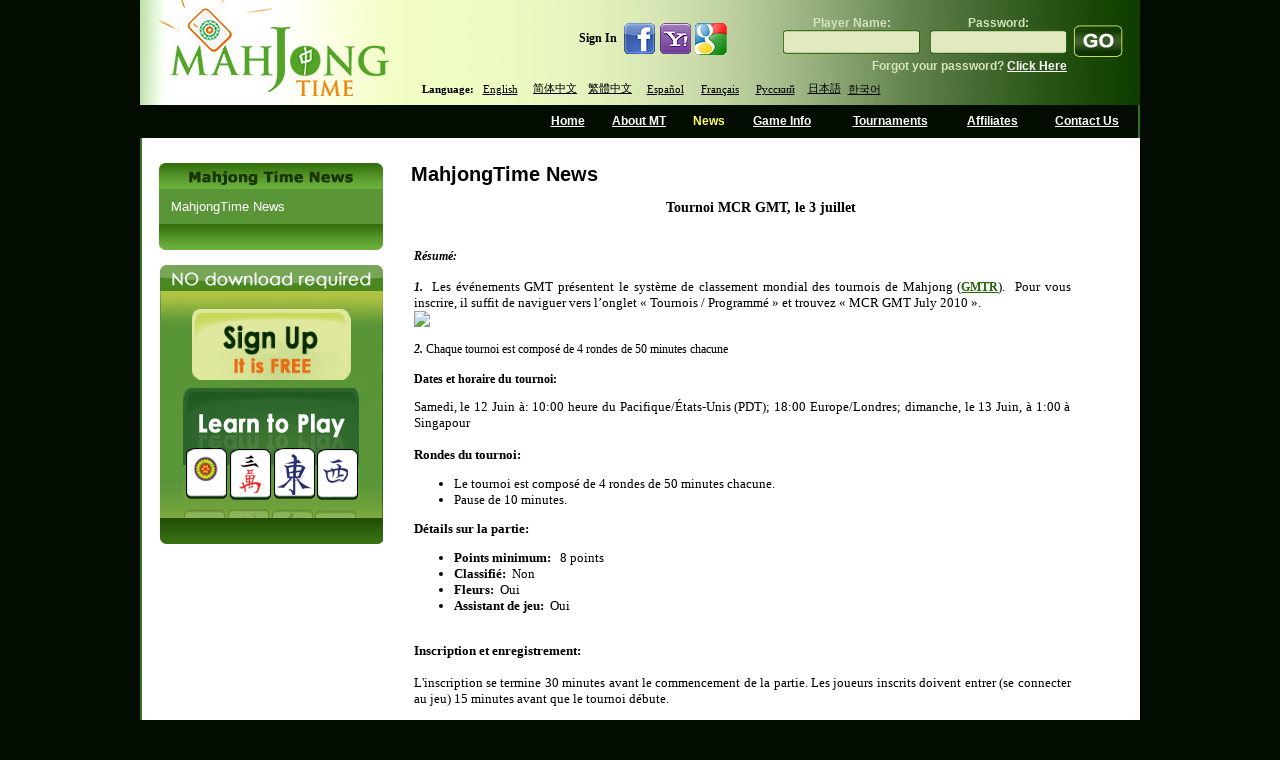

--- FILE ---
content_type: text/html; charset=utf-8
request_url: https://mahjongtime.com/mahjong-news.aspx?newsId=729&PageNr=74&catId=1
body_size: 82727
content:

<!DOCTYPE html PUBLIC "-//W3C//DTD XHTML 1.0 Transitional//EN" "http://www.w3.org/TR/xhtml1/DTD/xhtml1-transitional.dtd">
<html xmlns="http://www.w3.org/1999/xhtml">

 <script type="text/javascript">
      if (top != self)
      {
       // Get HttpContext out of iFrame
       top.location.href = location.href;
      }
 </script>

<head id="Head1"><meta http-equiv="Content-Type" content="text/html; charset=utf-8" />
<script type="text/javascript" src="https://ajax.googleapis.com/ajax/libs/jquery/1.4/jquery.min.js"></script>
<link rel="icon" type="image/x-icon" href="http://mahjongtime.com/images/favicon.ico" /><link rel="shortcut icon" type="image/x-icon" href="http://mahjongtime.com/images/favicon.ico" /><link rel="shortcut icon" href="http://mahjongtime.com/images/favicon.ico" /><meta http-equiv="Content-Language" content="en" />
<meta name="Keywords" content="Mahjong game News, Winners News, Contest Announced, mahjong game news, mahjong news, mahjong scoring news, mahjong scoring game, scoring mahjong games news, play mahjong games, Chinese mahjong game news, Chinese official game news, Hong Kong Mahjong news, Chinese Mahjong Official game news, Riichi Competition game news, American Mahjong game news, Mahjong online news, online shanghai game news, mahjongtime.com" />
<meta name="Description" content="Mahjongtime News provides the mahjong game results during the tournament, mahjong  game result page by players, mahjong game results, mahjong news, mahjongtime.com" />
<title>Mahjong Time - News</title>
<script type="text/javascript" src="/script/mahjong.main.js"></script><script type="text/javascript" src="/script/deprecated.javascript.js"></script><script type="text/javascript" src="/script/swfobject.js"></script><link href="App_Themes/Default/Accordion.css" type="text/css" rel="stylesheet" /><link href="App_Themes/Default/Styles.css" type="text/css" rel="stylesheet" /><link href="App_Themes/Default/Wait.css" type="text/css" rel="stylesheet" /><title>
	Tournoi MCR GMT, le 3 juillet
</title></head>
<body>
<table width="1000" border="0" align="center" cellpadding="0" cellspacing="0">
  <tr>
    <td ><table width="100%" border="0" cellpadding="0" cellspacing="0" background="./images/line_1.gif" style="background-position:right top; background-repeat:repeat-y">
      <tr>
        <td valign="top"><table width="100%" border="0" cellpadding="0" cellspacing="0" background="./images/Header.jpg" style="background-repeat:no-repeat; background-position:center;">
        
          <tr>
            <td height="105" rowspan="2" valign="top">
            <table width="100" border="0" cellpadding="0" cellspacing="0">
                <tr>
                  <td align="left" valign="top"><a href="index.aspx" title="Mahjong Time"><img src="./images/Logo.jpg" alt="Mahjong Time" width="262" height="105" title="Mahjong Time" /></a></td>
                </tr>
            </table></td>
            <td width="738" valign="middle">
            <table width="738" cellpadding="0" cellspacing="0" border="0" height="100">
                <tr><td align="right" width="338">
                <table cellpadding="0" cellspacing="0" border="0">
              <tr>
                        <td class="home_text"><b>Sign In</b>&nbsp;&nbsp;</td>
                        <td><a href="#" onclick="return fbAuth();" target="_blank"><img src="images/icon_facebook.jpg" border="0" /></a></td>
                        <td><a href="#" onclick="return yahAuth();" target="_blank"><img src="images/icon_yahoo.jpg" border="0" /></a></td>
                        <td><a href="#" onclick="return gogAuth();" target="_blank"><img src="images/icon_google.jpg" border="0" /></a></td>
                    </tr>
                </table>
                </td>
                <td width="400" align="right" style="padding-right: 15px">
                <table align="right" cellpadding="0" cellspacing="0"><tbody>
                <tr><td>
                

                    <form id="ToSignIn" method="post" action='https://mahjongtime.com/mahjong-signin.aspx' style="margin:0 auto;" >  
                    <table border="0" align="right" cellpadding="0" cellspacing="0">
                      <tr>
                        <td valign="top">
                        <table width="100%" border="0" cellspacing="0" cellpadding="0" title="Sign In" class="top_login">
                            <tr>
                              <td height="25" class="sign_in_text" align="center" valign="bottom">Player Name:</td>
                              <td width="10"></td>
                              <td class="sign_in_text" align="center" valign="bottom">Password:</td>
                            </tr>
                            <tr>
                              <td width="137" height="25" align="center" valign="middle" background="images/inputs.gif" style="background-repeat:no-repeat; background-position: center top; "><input type="text" name="SignInLogin" title="Player Name"  /></td>
                              <td height="24"></td>
                              <td width="137" align="center" valign="middle" background="images/inputs2.gif" style="background-position:center top; background-repeat:no-repeat"><input type="password" name="SignInPassword" title="Password" /></td>
                            </tr>
                        </table>
                        </td>
                        <td valign="top" width="5"></td>
                        <td height="54" valign="bottom"><input name="Submint2" type="image" class="go_button" src="images/go1.gif" alt="Sign In" border="0"  title="Sign In" /></td>
                      </tr>
                      <tr>
                        <td align="right" class="sign_in_text">Forgot your password? <a href="mahjong-forgot-password.aspx"  title="Click Here">Click Here </a></td>
                        <td class="sign_in_text">&nbsp;</td>
                        <td class="sign_in_text">&nbsp;</td>
                      </tr>
                    </table>
                    </form>
                </td></tr></tbody>
                </table>
                </td></tr>
          <tr>
                <td colspan="2" style="padding-left: 20px">
            <table border="0" align="left" cellpadding="0" cellspacing="0">
              <tr>
                        <td align="center" valign="middle" class="switch_lng">Language:</td>
            <td width="55" height="20" align="center" valign="middle" class="switch_lng"><a href="/mahjong-news.aspx?lang=eng&newsId=729&PageNr=74&catId=1" title="English">English</a>&nbsp; </td>
                <td width="55"  align="center" valign="middle" class="switch_lng "><a href="/mahjong-news.aspx?lang=chs&newsId=729&PageNr=74&catId=1" title="Chinese Simplified">简体中文</a>&nbsp; </td>
                <td width="55"  align="center" valign="middle" class="switch_lng "><a href="/mahjong-news.aspx?lang=cht&newsId=729&PageNr=74&catId=1" title="Chinese Traditional">繁體中文</a>&nbsp; </td>
                <td width="55"  align="center" valign="middle" class="switch_lng "><a href="/mahjong-news.aspx?lang=spn&newsId=729&PageNr=74&catId=1" title="Spanish">Español</a>&nbsp; </td>
                <td width="55"  align="center" valign="middle" class="switch_lng "><a href="/mahjong-news.aspx?lang=fr&newsId=729&PageNr=74&catId=1" title="French">Français</a>&nbsp; </td>
                <td width="55"  align="center" valign="middle" class="switch_lng "><a href="/mahjong-news.aspx?lang=ru&newsId=729&PageNr=74&catId=1" title="Russian">Русский</a>&nbsp; </td>
                <td width="40"  align="center" valign="middle" class="switch_lng "><a href="/mahjong-news.aspx?lang=jp&newsId=729&PageNr=74&catId=1" title="Japanese">日本語</a></td>
                <td width="40"  align="center" valign="middle" class="switch_lng "style="padding-top:1px;"><a href="/mahjong-news.aspx?lang=kr&newsId=729&PageNr=74&catId=1" title="Korean">한국어</a></td>
              </tr>
                    </table>
                </td></tr>
            </table>
            </td>
            </tr>
        </table></td>
      </tr>
      <tr>
        <td valign="top"><table width="100%" border="0" cellspacing="0" cellpadding="0" height="33px">
          <tr>
            <td width="400px"></td>
            <td align="center" valign="middle"  ><a href="index.aspx" title="Home" name="home" id="home">Home</a></td>
            <td align="center" valign="middle" ><a href="mahjong-about-mahjong-time.html" title="About MT" name="about" id="about">About MT</a></td>
            <td align="center" valign="middle" ><a href="mahjong-news.aspx?catId=1" title="News" name="news" id="news">News</a></td>
            <td align="center" valign="middle" ><a href="mahjong-game-info.html" title="Game Info" name="game" id="game">Game Info</a></td>
            <td align="center" valign="middle" ><a href="mahjong-official-tournaments.aspx" title="Tournaments">Tournaments</a></td>
            <td align="center" valign="middle" ><a href="mahjong-affiliate-corporate.aspx" title="Affiliates" name="affiliates" id="affiliates">Affiliates</a></td>
            <td align="center" valign="middle" ><a href="mahjong-contact.aspx" title="Contact Us" name="contact" id="contact">Contact Us</a></td>
          </tr>
        </table></td>
      </tr>
      <tr>
        <td valign="top"><table width="100%" border="0" cellspacing="0" cellpadding="0" background="./images/line_1.gif" style="background-position:left top; background-repeat:repeat-y" bgcolor="#FFFFFF">
          <tr>
            <td valign="top" style="padding-top:25px; padding-left:10px; padding-right:10px;">
            <form method="post" action="/mahjong-news.aspx?newsId=729&amp;PageNr=74&amp;catId=1" id="frmMain">
<div class="aspNetHidden">
<input type="hidden" name="__VIEWSTATE" id="__VIEWSTATE" value="/[base64]/[base64]/bmV3c0lkPTcyOSZQYWdlTnI9MCZjYXRJZD0xBUZhbHNlATEBMWQCAQ9kFgQCAQ8WAh8CaGQCAg8VBC4vbWFoam9uZy1uZXdzLmFzcHg/bmV3c0lkPTcyOSZQYWdlTnI9MSZjYXRJZD0xBUZhbHNlATIBMmQCAg9kFgQCAQ8WAh8CaGQCAg8VBC4vbWFoam9uZy1uZXdzLmFzcHg/bmV3c0lkPTcyOSZQYWdlTnI9MiZjYXRJZD0xBUZhbHNlATMBM2QCAw9kFgQCAQ8WAh8CaGQCAg8VBC4vbWFoam9uZy1uZXdzLmFzcHg/bmV3c0lkPTcyOSZQYWdlTnI9MyZjYXRJZD0xBUZhbHNlATQBNGQCBA9kFgQCAQ8WAh8CaGQCAg8VBC4vbWFoam9uZy1uZXdzLmFzcHg/bmV3c0lkPTcyOSZQYWdlTnI9NCZjYXRJZD0xBUZhbHNlATUBNWQCBQ9kFgQCAQ8WAh8CaGQCAg8VBC4vbWFoam9uZy1uZXdzLmFzcHg/bmV3c0lkPTcyOSZQYWdlTnI9NSZjYXRJZD0xBUZhbHNlATYBNmQCBg9kFgQCAQ8WAh8CaGQCAg8VBC4vbWFoam9uZy1uZXdzLmFzcHg/bmV3c0lkPTcyOSZQYWdlTnI9NiZjYXRJZD0xBUZhbHNlATcBN2QCBw9kFgQCAQ8WAh8CaGQCAg8VBC4vbWFoam9uZy1uZXdzLmFzcHg/bmV3c0lkPTcyOSZQYWdlTnI9NyZjYXRJZD0xBUZhbHNlATgBOGQCCA9kFgQCAQ8WAh8CaGQCAg8VBC4vbWFoam9uZy1uZXdzLmFzcHg/bmV3c0lkPTcyOSZQYWdlTnI9OCZjYXRJZD0xBUZhbHNlATkBOWQCCQ9kFgQCAQ8WAh8CaGQCAg8VBC4vbWFoam9uZy1uZXdzLmFzcHg/[base64]/[base64]/bmV3c0lkPTcyOSZQYWdlTnI9NzUmY2F0SWQ9MS8vbWFoam9uZy1uZXdzLmFzcHg/bmV3c0lkPTcyOSZQYWdlTnI9OTQmY2F0SWQ9MWQCCQ8WAh8CaGRkI8e7rlwyrsLxaiyRy7FJ9KlkP3fZiX1TBIEM3M3Vg64=" />
</div>

<div class="aspNetHidden">

	<input type="hidden" name="__VIEWSTATEGENERATOR" id="__VIEWSTATEGENERATOR" value="0B52134A" />
</div>
            
<script type="text/javascript">
  SelectTop('news');
  
</script>

		<table width="100%" border="0" cellpadding="0" cellspacing="0" style="background-repeat: repeat-y;">
            <tr>
                
                    <td align="left" valign="top"  width="242" >
            
                        <!---таблица cлева-->
            
                        <table width="242"  border="0" align="left" cellpadding="0" cellspacing="0">
                      <tr>
                        <td><table width="100%" border="0" align="center" cellpadding="0" cellspacing="0">
                            <tr>
                              <td align="center" ><img src="images/Mahjong_Time_in_News.gif" /></td>
                            </tr>
                            
                        </table></td>
                      </tr>
                      <tr>
                        <td><table width="224" border="0" align="center" cellpadding="0" cellspacing="0" bgcolor="#5a9537">
                            

                            <tr>
                              <td align="center" valign="top"  style="padding-bottom:10px; padding-top:10px;" ><table width="200" border="0" align="center" cellpadding="0" cellspacing="0">
                                <tr>
                                  <td colspan="2" align="left" valign="top"><table border="0" align="left" cellpadding="0" cellspacing="0">
  
                                          <tr>
                                            <td align="left" valign="top" ><a href='mahjong-news.aspx?catId=1' class="side_nav" title="MahjongTime News">MahjongTime News</a></td>
                                          </tr>
                                        
                                  </table></td>
                                </tr>
                              </table></td>
                          </tr>
                            

                            

                        </table></td>
                      </tr>
                      <tr>
                        <td align="center"><img src="./images/game_info2.gif" /></td>
                      </tr>
                      <tr>
                        <td height="15" align="center"></td>
                      </tr>
                      <tr>
                        <td align="center">


<table border="0" align="center" cellpadding="0" cellspacing="0">
      <tr>
        <td align="center" valign="top"><table border="0" cellpadding="0" cellspacing="0" >
                          <tr>
                            <td align="left"><img src="images/no-dl-req_eng.gif" width="223" height="26" hspace="0" vspace="0" border="0" alt="No Download required" title="No Download required" /></td>
            </tr>
                          <tr>
                            <td align="center" background="./images/no-download-required.jpg" style="background-position:top center; background-repeat:no-repeat;"><table width="100%" border="0" cellspacing="0" cellpadding="0" class="linkimg">
<tr>
                                  <td height="18" align="center"></td>
                              </tr>
                                <tr>
                                  <td align="center"><a href='./mahjong-signup.aspx' title='Open Account'>
                                  <img src="images/open-account-mahjongtime.gif" width="159" height="71" hspace="0" vspace="0" border="0" alt="Open Account" title="Open Account" /></a></td>
                              </tr>
                                <tr>
                                  <td height="8"></td>
                                </tr>
                                <tr>
                                  <td height="130" align="center" valign="top" ><a href="https://lite.mahjongtime.com" title='Learn to play'>
                                  <img src="images/learn_to_play.jpg" width="177" height="112" hspace="0" vspace="0" border="0" alt="Learn to play" title="Learn to play" /></a></td>
                              </tr>
                                <tr>
                                  <td align="left" valign="top" ><img src="./images/no-dl-req2.gif" /></td>
                              </tr>
                              </table>
                            </td>
                          </tr>
                      </table></td>
      </tr>
    </table></td>
                      </tr>
                      
                    </table></td>
              
              <!-- END place for  the left placeholder -->      
                  <td align="center" valign="top" >
                  <table width="95%" border="0" align="center" cellpadding="0" cellspacing="0" id="Table1">
                    <tr>
                      <td><span id="cphMain_lbl_Error" style="color:Red;"></span></td>
                    </tr>
                    <tr>
                      <td><h1>
                          <span id="cphMain_lblCategory" class="home_head">MahjongTime News</span>
                      </h1></td>
                    </tr>
                    
                      <tr>
                        <td align="center"><span><br />
                              <span id="cphMain_lbl_Title" class="header_link">Tournoi MCR GMT, le 3 juillet</span>
                        </span></td>
                      </tr>
                      <tr>
                        <td><br />
                        </td>
                      </tr>
                      <tr>
                        <td valign="top" align="left"><table cellspacing="0" cellpadding="0" width="95%" border="0">
                            <tr>
                              <td align="left"><div align="justify">
                                  <span id="cphMain_lbl_News" class="home_text"><!DOCTYPE html PUBLIC "-//W3C//DTD HTML 4.01 Transitional//EN">

<html>
<head>
  <title>Untitled</title>
  <meta name="GENERATOR" content="Evrsoft First Page">
</head>

<body>
  <table>
    <tbody>
      <tr>
        <td valign="top" colspan="2" align="left">
          
         
        </td>
      </tr>

      <tr>
        <td class="home_text">
          <p><strong><em> Résumé:<br>
          <br></em></strong><em><strong>1.</strong>&nbsp;</em><strong><span style=
          "WIDOWS: 2; TEXT-TRANSFORM: none; TEXT-INDENT: 0px; BORDER-COLLAPSE: separate; FONT: medium 'Times New Roman'; WHITE-SPACE: normal; ORPHANS: 2; LETTER-SPACING: normal; COLOR: rgb(0,0,0); WORD-SPACING: 0px; -webkit-border-horizontal-spacing: 0px; -webkit-border-vertical-spacing: 0px; -webkit-text-decorations-in-effect: none; -webkit-text-size-adjust: auto; -webkit-text-stroke-width: 0px"
          class="Apple-style-span"><span style="TEXT-ALIGN: justify; FONT-FAMILY: Verdana; FONT-SIZE: 13px" class="Apple-style-span"><font class="Apple-style-span" size="2"><font class=
          "Apple-style-span" face="verdana"> Les événements GMT présentent le système de classement mondial des tournois de Mahjong (<a href="http://mahjongtime.com/mahjong-international-global-mcr-ranking.html">GMTR</a>).</font></font><font class="Apple-style-span" color="#000000" size="2" face="verdana">&nbsp; Pour vous inscrire, il suffit de naviguer vers l’onglet « Tournois / Programmé » et trouvez « MCR GMT July 2010 ».</font></span></span></strong><em><br>
          <img src="https://app.icontact.com/icp/loadimage.php/mogile/184728/cb426b3825648f0abaec0487a0e728e3/image/jpeg"><br>
          <br>
          <strong>2.</strong> </em>Chaque tournoi est composé de 4 rondes de 50 minutes chacune 
<br>
          <br>
          <strong> Dates et horaire du tournoi:</strong></p>

          <p><span style=
          "WIDOWS: 2; TEXT-TRANSFORM: none; TEXT-INDENT: 0px; BORDER-COLLAPSE: separate; FONT: medium 'Times New Roman'; WHITE-SPACE: normal; ORPHANS: 2; LETTER-SPACING: normal; COLOR: rgb(0,0,0); WORD-SPACING: 0px; -webkit-border-horizontal-spacing: 0px; -webkit-border-vertical-spacing: 0px; -webkit-text-decorations-in-effect: none; -webkit-text-size-adjust: auto; -webkit-text-stroke-width: 0px"
          class="Apple-style-span"><span style="TEXT-ALIGN: justify; FONT-FAMILY: Verdana; FONT-SIZE: 12px" class="Apple-style-span"><font class="Apple-style-span" color="#000000" size="2"> Samedi, le 12 Juin à: 10:00 heure du Pacifique/États-Unis (PDT); 18:00 Europe/Londres; dimanche, le 13 Juin, à 1:00 à Singapour 
<br></span></span><br>
          <strong> Rondes du tournoi:</strong></p>

          <ul>
       <li> Le tournoi est composé de 4 rondes de 50 minutes chacune.
&nbsp;</li>

    <li> Pause de 10 minutes. </li>
          </ul>

          <p style="MARGIN: 0px; FONT-FAMILY: Verdana"><span style=
          "WIDOWS: 2; TEXT-TRANSFORM: none; TEXT-INDENT: 0px; BORDER-COLLAPSE: separate; FONT: medium 'Times New Roman'; WHITE-SPACE: normal; ORPHANS: 2; LETTER-SPACING: normal; COLOR: rgb(0,0,0); WORD-SPACING: 0px; -webkit-border-horizontal-spacing: 0px; -webkit-border-vertical-spacing: 0px; -webkit-text-decorations-in-effect: none; -webkit-text-size-adjust: auto; -webkit-text-stroke-width: 0px"
          class="Apple-style-span"><font class="Apple-style-span" size="2"><font class="Apple-style-span" color="#000000"><strong><font class="Apple-style-span" size="2"><font class=
          "Apple-style-span" color="#000000"> Détails sur la partie:</font></font></strong></font></font></span></p>

          <ul>
            <li>
              <div style="MARGIN: 0px; FONT-FAMILY: Verdana">
               <strong> Points minimum: </strong><span class="Apple-converted-space">&nbsp;</span> 8 points
              </div>
            </li>

            <li>
              <div style="MARGIN: 0px; FONT-FAMILY: Verdana">
                <font class="Apple-style-span" size="2"><font class="Apple-style-span" color="#000000"><strong> Classifié:</strong><span class="Apple-converted-space">&nbsp;</span> Non </font></font>
              </div>
            </li>

            <li>
              <div style="MARGIN: 0px; FONT-FAMILY: Verdana">
                <font class="Apple-style-span" size="2"><font class="Apple-style-span" color="#000000"><strong> Fleurs:</strong><span class="Apple-converted-space">&nbsp;</span> Oui </font></font>
              </div>
            </li>

            <li>
              <div style="MARGIN: 0px; FONT-FAMILY: Verdana">
                <font class="Apple-style-span" size="2"><font class="Apple-style-span" color="#000000"><strong> Assistant de jeu:</strong><span class="Apple-converted-space">&nbsp;</span> Oui </font></font>
              </div>
            </li>

            
          </ul><br>
          <strong> Inscription et enregistrement:</strong><br>
          <br>
          L'inscription se termine 30 minutes avant le commencement de la partie.  Les joueurs inscrits doivent entrer (se connecter au jeu) 15 minutes avant que le tournoi débute.<br>
          <br>
          <strong> Pointage:</strong><br>
          <br>
          À la fin de chaque ronde, chaque joueur recevra des «points de table» selon son pointage.  La distribution des points de table sera faite comme suit:<br>
          <br>
          <strong>-&gt;</strong> Plus haut pointage : 4 pts <br>
          <strong>-&gt;</strong> 2e plus haut pointage : 2 pts <br>
          <strong>-&gt;</strong> 3e plus haut pointage : 1 pt <br>
          <strong>-&gt;</strong> Plus bas pointage : 0 pt <br>
          <br>
Si deux joueurs (ou plus) terminent à la même position, ils divisent également les points additionnels.  Par exemple : 0,5 point chacun (la moitié de 1 + 0) pour deux joueurs arrivant en dernière place. <br><br>

Les classements des tournois sont déterminés selon les points de table.  Les joueurs qui ont amassé le plus de points de table dans une partie terminent à une meilleure position lors du tournoi.  Si deux joueurs arrivent à la même position avec les points de table, le joueur avec le pointage total le plus élevé sera premier au classement.  S’il y avait égalité entre deux joueurs AUTANT au niveau des points de table qu’au niveau du pointage total, le joueur qui a remporté le plus de mains lors de la partie aurait le meilleur classement. <br>
          <br>
          <br>
          <strong> Prix: <br></strong><br>

          <p style="MARGIN: 0px; FONT-FAMILY: Verdana"><font class="Apple-style-span" size="2"><font class="Apple-style-span" color="#000000"> Médaille sur l'avatar pour les 3 premières places 
</font></font></p>

          <p style="MARGIN: 0px; FONT-FAMILY: Verdana"><font class="Apple-style-span" size="2"><font class="Apple-style-span" color="#000000"> 1er prix 1000 pièces en or + un siège pour le Sattelite du tournoi Madness 
</font></font></p>

          <p style="MARGIN: 0px; FONT-FAMILY: Verdana"><font class="Apple-style-span" size="2"><font class="Apple-style-span" color="#000000">2e prix 500 pièces en or 
 </font></font></p>

          <p style="MARGIN: 0px; FONT-FAMILY: Verdana"><font class="Apple-style-span" size="2"><font class="Apple-style-span" color="#000000">3e prix 300 pièces en or
</font></font></p><br>
          <br>
          <br>
          <strong> Frais:</strong>

          <ul>
            <li> Les frais d'entrée au tournoi sont de 100 pièces en or (1$). Cependant, pour assurer la présence au tournoi tous les joueurs de tournoi doivent s'inscrire avant l'événement pour 300 pièces en or (3$) et 200 pièces en or seront remboursés à leur compte après l’achevement réussit du tournoi.</li>
          </ul><br>
Tous les joueurs DOIVENT avoir atteint l’âge légal de la majorité dans leur juridiction ou être âgés d’au moins 21 ans (selon la première éventualité).  Aucun joueur sous cette limite d’âge ne sera admis ou           <strong> <em>tournoi.</em> </strong>  Le joueur doit être membre de Mahjong Time lors de l’inscription.
<br>
          <br>
          Le tournoi est joué selon les règlements correspondants.  Consultez la section de l'information sur la partie de ce site web pour une description détaillée des règlements: <a class="read_mo" href=
          "http://www.mahjongtime.com/Mahjong-Game-Info.html">http://www.mahjongtime.com/Mahjong-Game-Info.html</a>.<br>
          <br>
          Les programmes d’ordinateur ne peuvent pas être utilisés à l’avantage d’un joueur.  Nous analyserons chaque partie jouée sur notre serveur et les résultats détaillés passeront des algorithmes sophistiqués.  <br><br>

Une fois que vous avez complété votre inscription à un tournoi de qualification et que le nombre nécessaire de joueurs a été atteint, le tournoi débutera automatiquement et il ne sera alors plus possible de s’inscrire.  <br><br>

Mahjong Time se réserve le droit de publier le nom, la nationalité, le déroulement de la partie des joueurs et les parties de qualification ou des tournois des finalistes.  
<br><br>
Le <strong><em>gagnant du tournoi</em> </strong>autorise Mahjong Time à utiliser son nom et informations similaires dans un but promotionnel sans aucune compensation.  <br><br>

Dans le cas d’un conflit concernant les termes et conditions des <strong><em>Tournois GMT</em></strong>, la décision de la direction de Mahjong Time est finale. 
<br><br>
Les Termes et Conditions de la convention de compte de Mahjong Time peuvent être consultés à l’adresse suivante: 
<br>
          <a class="read_mo" href="http://mahjongtime.com/mahjong-terms-conditions.html">http://mahjongtime.com/mahjong-terms-conditions.html</a><br><br>
		    <a href="http://www.facebook.com/group.php?gid=112605718752692"><img border="0" src=
                                    "https://app.icontact.com/icp/loadimage.php/mogile/184728/52bf37444baf2489f9e319ca852c5413/image/jpeg" /></a> <a href="http://twitter.com/mahjongtime"><img border=
                                    "0" src="https://app.icontact.com/icp/loadimage.php/mogile/184728/fceae02b9bfeeab8dcd5eabe7caf0f04/image/jpeg" /></a><!-- AddThis Button BEGIN -->
<a class="addthis_button" href="http://www.addthis.com/bookmark.php?v=250&amp;username=nws2010"><img src="http://s7.addthis.com/static/btn/v2/lg-share-en.gif" width="125" height="16" alt="Bookmark and Share" style="border:0"/></a><script type="text/javascript" src="http://s7.addthis.com/js/250/addthis_widget.js#username=nws2010"></script>
<!-- AddThis Button END -->
        </td>
      </tr>
    </tbody>
  </table>
</body>
</html>
</span>
                              </div></td>
                            </tr>
                        </table></td>
                      </tr>
                      <tr>
                        <td valign="middle" align="right" height="40"><table cellspacing="0" cellpadding="0" width="95%" align="left" border="0">
            <tr>
                              <td align="right"><span id="cphMain_lblDate" class="read_mo">6/6/2010</span></td>
                            </tr>
                        </table></td>
                      </tr>
                      <tr>
                        <td valign="top" align="left"><table width="95%" border="0" cellpadding="0" cellspacing="0">
                            
                                <tr>
                                  <td width="90" align="left" valign="middle" class="home_text">10/05/2008</td>
                                  <td align="left" valign="middle" class="home_text_small"><table width="100%" border="0" cellspacing="0" cellpadding="0">
                                      <tr>
                                        <td align="left" valign="top" class="home_text"><span title="Best Games of the Month - September">Best Games of the Month - September</span></td>
                                      </tr>
                                  </table></td>
                                  <td width="33" align="right" valign="middle"><a href='mahjong-news.aspx?newsId=488&amp;PageNr=74&amp;catId=1' class="read_mo" title="Best Games of the Month - September"> <u>
                                    Read
                                  </u> </a> </td>
                                </tr>
                              
                                <tr>
                                  <td width="90" align="left" valign="middle" class="home_text">10/03/2008</td>
                                  <td align="left" valign="middle" class="home_text_small"><table width="100%" border="0" cellspacing="0" cellpadding="0">
                                      <tr>
                                        <td align="left" valign="top" class="home_text"><span title="September Cash Drawing Winners Announced">September Cash Drawing Winners Announced</span></td>
                                      </tr>
                                  </table></td>
                                  <td width="33" align="right" valign="middle"><a href='mahjong-news.aspx?newsId=487&amp;PageNr=74&amp;catId=1' class="read_mo" title="September Cash Drawing Winners Announced"> <u>
                                    Read
                                  </u> </a> </td>
                                </tr>
                              
                                <tr>
                                  <td width="90" align="left" valign="middle" class="home_text">09/24/2008</td>
                                  <td align="left" valign="middle" class="home_text_small"><table width="100%" border="0" cellspacing="0" cellpadding="0">
                                      <tr>
                                        <td align="left" valign="top" class="home_text"><span title="Top Five Mahjong Time Qualifiers at WSOM">Top Five Mahjong Time Qualifiers at WSOM</span></td>
                                      </tr>
                                  </table></td>
                                  <td width="33" align="right" valign="middle"><a href='mahjong-news.aspx?newsId=460&amp;PageNr=74&amp;catId=1' class="read_mo" title="Top Five Mahjong Time Qualifiers at WSOM"> <u>
                                    Read
                                  </u> </a> </td>
                                </tr>
                              
                                <tr>
                                  <td width="90" align="left" valign="middle" class="home_text">09/22/2008</td>
                                  <td align="left" valign="middle" class="home_text_small"><table width="100%" border="0" cellspacing="0" cellpadding="0">
                                      <tr>
                                        <td align="left" valign="top" class="home_text"><span title="Final Day of the WSOM Update">Final Day of the WSOM Update</span></td>
                                      </tr>
                                  </table></td>
                                  <td width="33" align="right" valign="middle"><a href='mahjong-news.aspx?newsId=459&amp;PageNr=74&amp;catId=1' class="read_mo" title="Final Day of the WSOM Update"> <u>
                                    Read
                                  </u> </a> </td>
                                </tr>
                              
                                <tr>
                                  <td width="90" align="left" valign="middle" class="home_text">09/20/2008</td>
                                  <td align="left" valign="middle" class="home_text_small"><table width="100%" border="0" cellspacing="0" cellpadding="0">
                                      <tr>
                                        <td align="left" valign="top" class="home_text"><span title="Day Two at the WSOM - Recap and Photos!">Day Two at the WSOM - Recap and Photos!</span></td>
                                      </tr>
                                  </table></td>
                                  <td width="33" align="right" valign="middle"><a href='mahjong-news.aspx?newsId=458&amp;PageNr=74&amp;catId=1' class="read_mo" title="Day Two at the WSOM - Recap and Photos!"> <u>
                                    Read
                                  </u> </a> </td>
                                </tr>
                              
                        </table></td>
                      </tr>
                      <tr>
                        <td valign="top" align="center" class="link"><br />
                            <br />
                            

<table width="75%" align="center">
	<tr>
		
			<td align="right"><a href='/mahjong-news.aspx?newsId=729&PageNr=0&catId=1' class="read_mo" title="First Page"><u>First</u></a>
			</td>
			<td align="right"><a href="/mahjong-news.aspx?newsId=729&PageNr=73&catId=1" class="read_mo" title="Prev Page"><u>Prev</u></a>
			</td>
		
		
		
				
		<td align="center"><b> 
			<a href="/mahjong-news.aspx?newsId=729&PageNr=0&catId=1" class="IsCurrentPageFalse" title="Page 1" >1</a></b>
		</td>
		
				
		<td align="center"><b> 
			<a href="/mahjong-news.aspx?newsId=729&PageNr=1&catId=1" class="IsCurrentPageFalse" title="Page 2" >2</a></b>
		</td>
		
				
		<td align="center"><b> 
			<a href="/mahjong-news.aspx?newsId=729&PageNr=2&catId=1" class="IsCurrentPageFalse" title="Page 3" >3</a></b>
		</td>
		
				
		<td align="center"><b> 
			<a href="/mahjong-news.aspx?newsId=729&PageNr=3&catId=1" class="IsCurrentPageFalse" title="Page 4" >4</a></b>
		</td>
		
				
		<td align="center"><b> 
			<a href="/mahjong-news.aspx?newsId=729&PageNr=4&catId=1" class="IsCurrentPageFalse" title="Page 5" >5</a></b>
		</td>
		
				
		<td align="center"><b> 
			<a href="/mahjong-news.aspx?newsId=729&PageNr=5&catId=1" class="IsCurrentPageFalse" title="Page 6" >6</a></b>
		</td>
		
				
		<td align="center"><b> 
			<a href="/mahjong-news.aspx?newsId=729&PageNr=6&catId=1" class="IsCurrentPageFalse" title="Page 7" >7</a></b>
		</td>
		
				
		<td align="center"><b> 
			<a href="/mahjong-news.aspx?newsId=729&PageNr=7&catId=1" class="IsCurrentPageFalse" title="Page 8" >8</a></b>
		</td>
		
				
		<td align="center"><b> 
			<a href="/mahjong-news.aspx?newsId=729&PageNr=8&catId=1" class="IsCurrentPageFalse" title="Page 9" >9</a></b>
		</td>
		
				
		<td align="center"><b> 
			<a href="/mahjong-news.aspx?newsId=729&PageNr=9&catId=1" class="IsCurrentPageFalse" title="Page 10" >10</a></b>
		</td>
		
				
		<td align="center"><b> 
			<a href="/mahjong-news.aspx?newsId=729&PageNr=10&catId=1" class="IsCurrentPageFalse" title="Page 11" >11</a></b>
		</td>
		
				
		<td align="center"><b> 
			<a href="/mahjong-news.aspx?newsId=729&PageNr=11&catId=1" class="IsCurrentPageFalse" title="Page 12" >12</a></b>
		</td>
		
				
		<td align="center"><b> 
			<a href="/mahjong-news.aspx?newsId=729&PageNr=12&catId=1" class="IsCurrentPageFalse" title="Page 13" >13</a></b>
		</td>
		
				
		<td align="center"><b> 
			<a href="/mahjong-news.aspx?newsId=729&PageNr=13&catId=1" class="IsCurrentPageFalse" title="Page 14" >14</a></b>
		</td>
		
				
		<td align="center"><b> 
			<a href="/mahjong-news.aspx?newsId=729&PageNr=14&catId=1" class="IsCurrentPageFalse" title="Page 15" >15</a></b>
		</td>
		
				
		<td align="center"><b> 
			<a href="/mahjong-news.aspx?newsId=729&PageNr=15&catId=1" class="IsCurrentPageFalse" title="Page 16" >16</a></b>
		</td>
		
				
		<td align="center"><b> 
			<a href="/mahjong-news.aspx?newsId=729&PageNr=16&catId=1" class="IsCurrentPageFalse" title="Page 17" >17</a></b>
		</td>
		
				
		<td align="center"><b> 
			<a href="/mahjong-news.aspx?newsId=729&PageNr=17&catId=1" class="IsCurrentPageFalse" title="Page 18" >18</a></b>
		</td>
		
				
		<td align="center"><b> 
			<a href="/mahjong-news.aspx?newsId=729&PageNr=18&catId=1" class="IsCurrentPageFalse" title="Page 19" >19</a></b>
		</td>
		
				
		<td align="center"><b> 
			<a href="/mahjong-news.aspx?newsId=729&PageNr=19&catId=1" class="IsCurrentPageFalse" title="Page 20" >20</a></b>
		</td>
		
				
	</tr>
	<tr>
		
		<td align="center"><b> 
			<a href="/mahjong-news.aspx?newsId=729&PageNr=20&catId=1" class="IsCurrentPageFalse" title="Page 21" >21</a></b>
		</td>
		
				
		<td align="center"><b> 
			<a href="/mahjong-news.aspx?newsId=729&PageNr=21&catId=1" class="IsCurrentPageFalse" title="Page 22" >22</a></b>
		</td>
		
				
		<td align="center"><b> 
			<a href="/mahjong-news.aspx?newsId=729&PageNr=22&catId=1" class="IsCurrentPageFalse" title="Page 23" >23</a></b>
		</td>
		
				
		<td align="center"><b> 
			<a href="/mahjong-news.aspx?newsId=729&PageNr=23&catId=1" class="IsCurrentPageFalse" title="Page 24" >24</a></b>
		</td>
		
				
		<td align="center"><b> 
			<a href="/mahjong-news.aspx?newsId=729&PageNr=24&catId=1" class="IsCurrentPageFalse" title="Page 25" >25</a></b>
		</td>
		
				
		<td align="center"><b> 
			<a href="/mahjong-news.aspx?newsId=729&PageNr=25&catId=1" class="IsCurrentPageFalse" title="Page 26" >26</a></b>
		</td>
		
				
		<td align="center"><b> 
			<a href="/mahjong-news.aspx?newsId=729&PageNr=26&catId=1" class="IsCurrentPageFalse" title="Page 27" >27</a></b>
		</td>
		
				
		<td align="center"><b> 
			<a href="/mahjong-news.aspx?newsId=729&PageNr=27&catId=1" class="IsCurrentPageFalse" title="Page 28" >28</a></b>
		</td>
		
				
		<td align="center"><b> 
			<a href="/mahjong-news.aspx?newsId=729&PageNr=28&catId=1" class="IsCurrentPageFalse" title="Page 29" >29</a></b>
		</td>
		
				
		<td align="center"><b> 
			<a href="/mahjong-news.aspx?newsId=729&PageNr=29&catId=1" class="IsCurrentPageFalse" title="Page 30" >30</a></b>
		</td>
		
				
		<td align="center"><b> 
			<a href="/mahjong-news.aspx?newsId=729&PageNr=30&catId=1" class="IsCurrentPageFalse" title="Page 31" >31</a></b>
		</td>
		
				
		<td align="center"><b> 
			<a href="/mahjong-news.aspx?newsId=729&PageNr=31&catId=1" class="IsCurrentPageFalse" title="Page 32" >32</a></b>
		</td>
		
				
		<td align="center"><b> 
			<a href="/mahjong-news.aspx?newsId=729&PageNr=32&catId=1" class="IsCurrentPageFalse" title="Page 33" >33</a></b>
		</td>
		
				
		<td align="center"><b> 
			<a href="/mahjong-news.aspx?newsId=729&PageNr=33&catId=1" class="IsCurrentPageFalse" title="Page 34" >34</a></b>
		</td>
		
				
		<td align="center"><b> 
			<a href="/mahjong-news.aspx?newsId=729&PageNr=34&catId=1" class="IsCurrentPageFalse" title="Page 35" >35</a></b>
		</td>
		
				
		<td align="center"><b> 
			<a href="/mahjong-news.aspx?newsId=729&PageNr=35&catId=1" class="IsCurrentPageFalse" title="Page 36" >36</a></b>
		</td>
		
				
		<td align="center"><b> 
			<a href="/mahjong-news.aspx?newsId=729&PageNr=36&catId=1" class="IsCurrentPageFalse" title="Page 37" >37</a></b>
		</td>
		
				
		<td align="center"><b> 
			<a href="/mahjong-news.aspx?newsId=729&PageNr=37&catId=1" class="IsCurrentPageFalse" title="Page 38" >38</a></b>
		</td>
		
				
		<td align="center"><b> 
			<a href="/mahjong-news.aspx?newsId=729&PageNr=38&catId=1" class="IsCurrentPageFalse" title="Page 39" >39</a></b>
		</td>
		
				
		<td align="center"><b> 
			<a href="/mahjong-news.aspx?newsId=729&PageNr=39&catId=1" class="IsCurrentPageFalse" title="Page 40" >40</a></b>
		</td>
		
				
	</tr>
	<tr>
		
		<td align="center"><b> 
			<a href="/mahjong-news.aspx?newsId=729&PageNr=40&catId=1" class="IsCurrentPageFalse" title="Page 41" >41</a></b>
		</td>
		
				
		<td align="center"><b> 
			<a href="/mahjong-news.aspx?newsId=729&PageNr=41&catId=1" class="IsCurrentPageFalse" title="Page 42" >42</a></b>
		</td>
		
				
		<td align="center"><b> 
			<a href="/mahjong-news.aspx?newsId=729&PageNr=42&catId=1" class="IsCurrentPageFalse" title="Page 43" >43</a></b>
		</td>
		
				
		<td align="center"><b> 
			<a href="/mahjong-news.aspx?newsId=729&PageNr=43&catId=1" class="IsCurrentPageFalse" title="Page 44" >44</a></b>
		</td>
		
				
		<td align="center"><b> 
			<a href="/mahjong-news.aspx?newsId=729&PageNr=44&catId=1" class="IsCurrentPageFalse" title="Page 45" >45</a></b>
		</td>
		
				
		<td align="center"><b> 
			<a href="/mahjong-news.aspx?newsId=729&PageNr=45&catId=1" class="IsCurrentPageFalse" title="Page 46" >46</a></b>
		</td>
		
				
		<td align="center"><b> 
			<a href="/mahjong-news.aspx?newsId=729&PageNr=46&catId=1" class="IsCurrentPageFalse" title="Page 47" >47</a></b>
		</td>
		
				
		<td align="center"><b> 
			<a href="/mahjong-news.aspx?newsId=729&PageNr=47&catId=1" class="IsCurrentPageFalse" title="Page 48" >48</a></b>
		</td>
		
				
		<td align="center"><b> 
			<a href="/mahjong-news.aspx?newsId=729&PageNr=48&catId=1" class="IsCurrentPageFalse" title="Page 49" >49</a></b>
		</td>
		
				
		<td align="center"><b> 
			<a href="/mahjong-news.aspx?newsId=729&PageNr=49&catId=1" class="IsCurrentPageFalse" title="Page 50" >50</a></b>
		</td>
		
				
		<td align="center"><b> 
			<a href="/mahjong-news.aspx?newsId=729&PageNr=50&catId=1" class="IsCurrentPageFalse" title="Page 51" >51</a></b>
		</td>
		
				
		<td align="center"><b> 
			<a href="/mahjong-news.aspx?newsId=729&PageNr=51&catId=1" class="IsCurrentPageFalse" title="Page 52" >52</a></b>
		</td>
		
				
		<td align="center"><b> 
			<a href="/mahjong-news.aspx?newsId=729&PageNr=52&catId=1" class="IsCurrentPageFalse" title="Page 53" >53</a></b>
		</td>
		
				
		<td align="center"><b> 
			<a href="/mahjong-news.aspx?newsId=729&PageNr=53&catId=1" class="IsCurrentPageFalse" title="Page 54" >54</a></b>
		</td>
		
				
		<td align="center"><b> 
			<a href="/mahjong-news.aspx?newsId=729&PageNr=54&catId=1" class="IsCurrentPageFalse" title="Page 55" >55</a></b>
		</td>
		
				
		<td align="center"><b> 
			<a href="/mahjong-news.aspx?newsId=729&PageNr=55&catId=1" class="IsCurrentPageFalse" title="Page 56" >56</a></b>
		</td>
		
				
		<td align="center"><b> 
			<a href="/mahjong-news.aspx?newsId=729&PageNr=56&catId=1" class="IsCurrentPageFalse" title="Page 57" >57</a></b>
		</td>
		
				
		<td align="center"><b> 
			<a href="/mahjong-news.aspx?newsId=729&PageNr=57&catId=1" class="IsCurrentPageFalse" title="Page 58" >58</a></b>
		</td>
		
				
		<td align="center"><b> 
			<a href="/mahjong-news.aspx?newsId=729&PageNr=58&catId=1" class="IsCurrentPageFalse" title="Page 59" >59</a></b>
		</td>
		
				
		<td align="center"><b> 
			<a href="/mahjong-news.aspx?newsId=729&PageNr=59&catId=1" class="IsCurrentPageFalse" title="Page 60" >60</a></b>
		</td>
		
				
	</tr>
	<tr>
		
		<td align="center"><b> 
			<a href="/mahjong-news.aspx?newsId=729&PageNr=60&catId=1" class="IsCurrentPageFalse" title="Page 61" >61</a></b>
		</td>
		
				
		<td align="center"><b> 
			<a href="/mahjong-news.aspx?newsId=729&PageNr=61&catId=1" class="IsCurrentPageFalse" title="Page 62" >62</a></b>
		</td>
		
				
		<td align="center"><b> 
			<a href="/mahjong-news.aspx?newsId=729&PageNr=62&catId=1" class="IsCurrentPageFalse" title="Page 63" >63</a></b>
		</td>
		
				
		<td align="center"><b> 
			<a href="/mahjong-news.aspx?newsId=729&PageNr=63&catId=1" class="IsCurrentPageFalse" title="Page 64" >64</a></b>
		</td>
		
				
		<td align="center"><b> 
			<a href="/mahjong-news.aspx?newsId=729&PageNr=64&catId=1" class="IsCurrentPageFalse" title="Page 65" >65</a></b>
		</td>
		
				
		<td align="center"><b> 
			<a href="/mahjong-news.aspx?newsId=729&PageNr=65&catId=1" class="IsCurrentPageFalse" title="Page 66" >66</a></b>
		</td>
		
				
		<td align="center"><b> 
			<a href="/mahjong-news.aspx?newsId=729&PageNr=66&catId=1" class="IsCurrentPageFalse" title="Page 67" >67</a></b>
		</td>
		
				
		<td align="center"><b> 
			<a href="/mahjong-news.aspx?newsId=729&PageNr=67&catId=1" class="IsCurrentPageFalse" title="Page 68" >68</a></b>
		</td>
		
				
		<td align="center"><b> 
			<a href="/mahjong-news.aspx?newsId=729&PageNr=68&catId=1" class="IsCurrentPageFalse" title="Page 69" >69</a></b>
		</td>
		
				
		<td align="center"><b> 
			<a href="/mahjong-news.aspx?newsId=729&PageNr=69&catId=1" class="IsCurrentPageFalse" title="Page 70" >70</a></b>
		</td>
		
				
		<td align="center"><b> 
			<a href="/mahjong-news.aspx?newsId=729&PageNr=70&catId=1" class="IsCurrentPageFalse" title="Page 71" >71</a></b>
		</td>
		
				
		<td align="center"><b> 
			<a href="/mahjong-news.aspx?newsId=729&PageNr=71&catId=1" class="IsCurrentPageFalse" title="Page 72" >72</a></b>
		</td>
		
				
		<td align="center"><b> 
			<a href="/mahjong-news.aspx?newsId=729&PageNr=72&catId=1" class="IsCurrentPageFalse" title="Page 73" >73</a></b>
		</td>
		
				
		<td align="center"><b> 
			<a href="/mahjong-news.aspx?newsId=729&PageNr=73&catId=1" class="IsCurrentPageFalse" title="Page 74" >74</a></b>
		</td>
		
				
		<td align="center"><b> 
			<a href="/mahjong-news.aspx?newsId=729&PageNr=74&catId=1" class="IsCurrentPageTrue" title="Page 75" >75</a></b>
		</td>
		
				
		<td align="center"><b> 
			<a href="/mahjong-news.aspx?newsId=729&PageNr=75&catId=1" class="IsCurrentPageFalse" title="Page 76" >76</a></b>
		</td>
		
				
		<td align="center"><b> 
			<a href="/mahjong-news.aspx?newsId=729&PageNr=76&catId=1" class="IsCurrentPageFalse" title="Page 77" >77</a></b>
		</td>
		
				
		<td align="center"><b> 
			<a href="/mahjong-news.aspx?newsId=729&PageNr=77&catId=1" class="IsCurrentPageFalse" title="Page 78" >78</a></b>
		</td>
		
				
		<td align="center"><b> 
			<a href="/mahjong-news.aspx?newsId=729&PageNr=78&catId=1" class="IsCurrentPageFalse" title="Page 79" >79</a></b>
		</td>
		
				
		<td align="center"><b> 
			<a href="/mahjong-news.aspx?newsId=729&PageNr=79&catId=1" class="IsCurrentPageFalse" title="Page 80" >80</a></b>
		</td>
		
				
	</tr>
	<tr>
		
		<td align="center"><b> 
			<a href="/mahjong-news.aspx?newsId=729&PageNr=80&catId=1" class="IsCurrentPageFalse" title="Page 81" >81</a></b>
		</td>
		
				
		<td align="center"><b> 
			<a href="/mahjong-news.aspx?newsId=729&PageNr=81&catId=1" class="IsCurrentPageFalse" title="Page 82" >82</a></b>
		</td>
		
				
		<td align="center"><b> 
			<a href="/mahjong-news.aspx?newsId=729&PageNr=82&catId=1" class="IsCurrentPageFalse" title="Page 83" >83</a></b>
		</td>
		
				
		<td align="center"><b> 
			<a href="/mahjong-news.aspx?newsId=729&PageNr=83&catId=1" class="IsCurrentPageFalse" title="Page 84" >84</a></b>
		</td>
		
				
		<td align="center"><b> 
			<a href="/mahjong-news.aspx?newsId=729&PageNr=84&catId=1" class="IsCurrentPageFalse" title="Page 85" >85</a></b>
		</td>
		
				
		<td align="center"><b> 
			<a href="/mahjong-news.aspx?newsId=729&PageNr=85&catId=1" class="IsCurrentPageFalse" title="Page 86" >86</a></b>
		</td>
		
				
		<td align="center"><b> 
			<a href="/mahjong-news.aspx?newsId=729&PageNr=86&catId=1" class="IsCurrentPageFalse" title="Page 87" >87</a></b>
		</td>
		
				
		<td align="center"><b> 
			<a href="/mahjong-news.aspx?newsId=729&PageNr=87&catId=1" class="IsCurrentPageFalse" title="Page 88" >88</a></b>
		</td>
		
				
		<td align="center"><b> 
			<a href="/mahjong-news.aspx?newsId=729&PageNr=88&catId=1" class="IsCurrentPageFalse" title="Page 89" >89</a></b>
		</td>
		
				
		<td align="center"><b> 
			<a href="/mahjong-news.aspx?newsId=729&PageNr=89&catId=1" class="IsCurrentPageFalse" title="Page 90" >90</a></b>
		</td>
		
				
		<td align="center"><b> 
			<a href="/mahjong-news.aspx?newsId=729&PageNr=90&catId=1" class="IsCurrentPageFalse" title="Page 91" >91</a></b>
		</td>
		
				
		<td align="center"><b> 
			<a href="/mahjong-news.aspx?newsId=729&PageNr=91&catId=1" class="IsCurrentPageFalse" title="Page 92" >92</a></b>
		</td>
		
				
		<td align="center"><b> 
			<a href="/mahjong-news.aspx?newsId=729&PageNr=92&catId=1" class="IsCurrentPageFalse" title="Page 93" >93</a></b>
		</td>
		
				
		<td align="center"><b> 
			<a href="/mahjong-news.aspx?newsId=729&PageNr=93&catId=1" class="IsCurrentPageFalse" title="Page 94" >94</a></b>
		</td>
		
				
		<td align="center"><b> 
			<a href="/mahjong-news.aspx?newsId=729&PageNr=94&catId=1" class="IsCurrentPageFalse" title="Page 95" >95</a></b>
		</td>
		
		
			<td align="left"><a href="/mahjong-news.aspx?newsId=729&PageNr=75&catId=1" class="read_mo" title="Next Page"><u>Next</u></a></td>
			<td align="left"><a href="/mahjong-news.aspx?newsId=729&PageNr=94&catId=1" class="read_mo" title="Last Page"><u>Last</u></a>			</td>
		
		
	</tr>
</table>
</td>
                      </tr>
                    
                  </table>
                    <!--$EndFormBefore-->                    <!--$FormAfter-->			  </td>
          </tr>
        </table>

            </form>
           </td>
            </tr>
          <tr>
            <td height="20">&nbsp;</td>
          </tr>
          <tr>
            <td background="./images/Button_menu2.jpg" style="background-repeat:repeat-y; background-color:#000000;">
            <table width="90%" border="0" align="center" cellpadding="0" cellspacing="0"  style="padding-top:10px;">
                    <tr>
                      <td class="bottom_text" align="center" valign="top">
                        
<a href="./mahjong-about-mahjong-time.html"  title="About Mahjong Time">About Mahjong Time</a>
<span class="separator"> - </span>
<a href="./download-mahjong.html"   title="Download Mahjong" >Download Mahjong</a>
<span class="separator"> - </span>
<a href="./Mahjong-Help-Membership-Fullscreen.aspx"   title="Mahjong Time Membership" >Mahjong Time Membership</a>
<span class="separator"> - </span>
<a href="./free-mahjong-games.html"   title="Free Mahjongg Games" >Free Mahjongg Games</a>
<span class="separator"> - </span>
<a href="./free-mahjongg-game.html" title="Free Mah Jongg Game" >Free Mah Jongg Game</a> 
<span class="separator">-</span> 
<a href="./free-mahjongg-game.html" title="Mah jongg" >Mah jongg</a> 
<span class="separator">-</span> 
<a href="./mah-jong.html"  title="Mah Jong">Mah Jong</a> 
<span class="separator">-</span> 
<a href="./mahjong-terms-conditions.html"  title="Terms &amp; Conditions">Terms &amp; Conditions</a> 
<span class="separator">-</span> 
<a href="./mahjong-privacy-policy.html"  title="Privacy Policy">Privacy Policy</a> 
<span class="separator">-</span> 
<a href="./share-ware-mah-jong.html"  title="Share Ware Mah Jongg">Share Ware Mah Jongg</a> 
<span class="separator">-</span> 
<a href="./mahjong-signup.aspx"  title="Mahjong Mahjong">Mahjong Mahjong</a> 
<span class="separator">-</span> 
<a href="./mahjong-affiliate-corporate.aspx"  title="Affiliate/Corporate">Affiliate/Corporate</a> 
<span class="separator">-</span> 
<a href="./play-mahjong-online.html"   title="Play Mah jongg Online">Play Mah jongg Online</a> 
<span class="separator">-</span> 
<a href="./mahjong-flowers.html"   title="Mah jongg Flowers">Mah jongg Flowers</a> 
<span class="separator">-</span> 
<a href="./mahjong-signup.aspx"  title="Mahjongg Mahjongg">Mahjongg Mahjongg</a> 
<span class="separator">-</span> 
<a href="./mahjong-helpful-resources.html"  title="Helpful Resources">Helpful Resources</a> 
<span class="separator">-</span> 
<a href="./mahjong-contact.aspx"   title="Contact Us">Contact Us</a> 
<span class="separator">-</span> 
<a href="./mahjong-contact.aspx" title="Press Inquiries" >Press Inquiries</a> 
<span class="separator">-</span> 
<a href="./mahjong-site-map.aspx"  title="Site Map">Site Map</a>
<span class="separator">-</span> 
<a href="./index.html?lang=eng"  title="English">English</a> 
<span class="separator">-</span> 
<a href="./index.html?lang=chs"  title="Chinese Simplified">Chinese Simplified</a> 
<span class="separator">-</span> 
<a href="./index.html?lang=cht"  title="Chinese Traditional">Chinese Traditional</a> 
<span class="separator">-</span> 
<a href="./index.html?lang=spn"  title="Spanish">Spanish</a> 
<span class="separator">-</span> 
<a href="./index.html?lang=fr"  title="French">French</a>
<span class="separator"> -</span>
<a href="./index.html?lang=ru"  title=" Russian"> Russian</a>  
<span class="separator">-</span> 
<a href="./index.html?lang=jp"  title="Japanese">Japanese</a>  
<span class="separator">-</span> 
<a href="./index.html?lang=kr"  title="Korean">Korean</a>
<span class="separator">-</span> 
<a href="./mahjong.html"  title="Mahjong">Mahjong</a>
                      </td>
                    </tr>
                    <tr>
                      <td align="center" class="bottom_text"><br />
                        Copyright © 2025 Mahjong Time All Rights Reserved<br /><br /></td>
                    </tr>
                </table></td>
            </tr>
          <tr>
            <td height="1" background="./images/line_1.gif" style="background-position:left top; background-repeat:repeat-x"></td>
          </tr>
        </table></td>
      </tr>
      
      </table></td>
  </tr>
</table>
    <script type="text/javascript">
        var _width = 800;
        var _height = 480;
        var _left = (screen.width / 2) - (_width / 2);
        var _top = 100;

        function fbAuth() {
            window.open("quicklogin/Auth.aspx?prov=facebook&promo=" + getQueryStringParam("promo"), "login", "width=780,height=410,toolbar=0,scrollbars=0,status=0,resizable=0,location=0,menuBar=0,top=" + _top + ",left=" + _left);
            return false;
        }

        function gogAuth() {
            window.open("quicklogin/Auth.aspx?prov=google&promo=" + getQueryStringParam("promo"), "login", "location=no,width=" + _width + ",height=" + _height + ",top=" + _top + ",left=" + _left);
            return false;
        }

        function yahAuth() {
            window.open("quicklogin/Auth.aspx?prov=yahoo&promo=" + getQueryStringParam("promo"), "login", "location=no,width=" + _width + ",height=" + _height + ",top=" + _top + ",left=" + _left);
            return false;
        }
    </script> 
<script src="https://www.google-analytics.com/urchin.js" type="text/javascript">
</script>
<script type="text/javascript">
_uacct = "UA-1629478-1";
urchinTracker();
</script>
<!-- Start of mahjongtime Zendesk Widget script -->
<script type="text/javascript">/*<![CDATA[*/window.zEmbed||function(e,t){var n,o,d,i,s,a=[],r=document.createElement("iframe");window.zEmbed=function(){a.push(arguments)},window.zE=window.zE||window.zEmbed,r.src="javascript:false",r.title="",r.role="presentation",(r.frameElement||r).style.cssText="display: none",d=document.getElementsByTagName("script"),d=d[d.length-1],d.parentNode.insertBefore(r,d),i=r.contentWindow,s=i.document;try{o=s}catch(c){n=document.domain,r.src='javascript:var d=document.open();d.domain="'+n+'";void(0);',o=s}o.open()._l=function(){var o=this.createElement("script");n&&(this.domain=n),o.id="js-iframe-async",o.src=e,this.t=+new Date,this.zendeskHost=t,this.zEQueue=a,this.body.appendChild(o)},o.write('<body onload="document._l();">'),o.close()}("//assets.zendesk.com/embeddable_framework/main.js","mahjongtime.zendesk.com");/*]]>*/</script>
<!-- End of mahjongtime Zendesk Widget script -->
<script type="text/javascript">
    var helpCenterExists = setInterval(function () {
        if ($('#launcher').length) {
            jQuery("#launcher")
                .attr('style', 'border: none; z-index: 999998; transform: translateZ(0px); width: 119px; height: 48px; position: fixed; bottom: 10px; right: 10px; visibility: visible; background: transparent;');
            jQuery("iframe#launcher")
                .contents()
                .find('.Button.Button--launcher.Button--cta')
                .attr('style', 'border: 2px solid white;');
            clearInterval(helpCenterExists);
        }
    }, 100);
</script>
</body>
</html>


--- FILE ---
content_type: text/css
request_url: https://mahjongtime.com/App_Themes/Default/Styles.css
body_size: 19619
content:
body {
	font-size: 12px;
	color: #000100;
	font-family:Verdana,Bitstream Vera Sans, sans-serif;
	margin-top: 0px;
	background-color: #020C01;
	margin-right: 0px;
	margin-bottom: 0px;
	margin-left: 0px;
	}
	
label { cursor:pointer; }
	
a { color:#FFFFFF; font-weight:bold; text-decoration:underline; }
a:hover { color:#FFFF66; font-weight:bold; text-decoration:underline; }

h1 {font-size:20px; color:#000000; padding:0px 0px 0px 0px; margin:0px auto;}
h2 {font-size:16px; color:#000000; padding:0; margin:0}
img {border:0;}

hr .hrule{ color:#FF0000; height:1px;  }

.menu_padding {padding-top:6px;}
.menu_links{
    font family: Arial;
	font size: 12px;
	font weight: bold;
	font color:#FFFFFF;
	text-decoration:none;
	}
.switch_lng {
	font-family: georgia;
	font-stretch:condensed;
	color: #000000;
	font-weight:bold;
	font-size:11px;
	font-stretch:condensed;
	}
.switch_lng a { font-stretch:condensed; color:#000000; font-weight: normal; font-size:11px; text-decoration:underline; }
.switch_lng a:hover { font-stretch:condensed; color:#FF6600; font-weight:normal; font-size:11px; text-decoration:underline; }

.input_home {
	font-family: helvetica;
	font-size: 12px;
	color: #FFFFFF;
	
	height: 16px;
	}
.transactions {
	font-family: Arial;
	font-size: 10px;
	color: #FFFFFF;
	height: 16px;
	}
.sign_in_text {
    font-family: Arial;
	font-size:12px;
	font-weight:bold;
	color:#d2e4b5;
	}
.sign_in_text a { font-size:12px; color:#FFFFFF; text-decoration:underline; }
.sign_in_text a:hover { font-size:12px; color:#FFFF66; text-decoration:underline; }
.link_menu  {
    font-family:Verdana,Bitstream Vera Sans, sans-serif;
	font-size: 11px;
	font-weight: bold;
	color:#FF9900;
	text-decoration: underline;
	}
.link {
font-family:Verdana;
font-size:12px;
color:#000000;
}

.link a {
font-family:Verdana;
font-size:12px;
text-decoration:underline;
color:#236405;
}
.link a:hover {
font-family:verdana;
font-size:12px;
text-decoration:none;
color:#8c1202;
}
.link a:visited {
font-family:verdana;
font-size:12px;
text-decoration:underline;
color:#DC7275;
}

.separator { 
    font-family:Verdana,Bitstream Vera Sans, sans-serif;
	Font-weight:bold;
	font-size:10px;
	color:#FFFF66;
	 }
.bottom_text { 
    font-family:Verdana,Bitstream Vera Sans, sans-serif;
	font-weight: normal;
	font-size:11px;
	color:#FFFFFF;
	text-decoration:none;
	}
	
	.bottom_text a { 
    font-family:Verdana,Bitstream Vera Sans, sans-serif;
	font-weight: normal;
	font-size:11px;
	color:#FFFFFF;
	text-decoration:none;
	}
	
	
	
	.bottom_text a:visited { 
    font-family:Verdana,Bitstream Vera Sans, sans-serif;
	font-weight: normal;
	font-size:11px;
	color:#FFFF66;
	text-decoration:underline;
	}
	
.go_button { width:53px; height:36px; border:none;}
.bottom_text a { color:#FFFFFF; text-decoration:none; font-weight:normal; }
.bottom_text a:hover { color:#FFFF66; text-decoration:underline; font-weight:normal; }

.link a { color: #FFFFFF; text-decoration: none; } 
.link a:hover { color:#FFFF66; text-decoration:none; } 

.bottom_menu a { font-size:11px; font-weight:normal;}
.bottom_menu a:hover { font-size:11px; text-decoration:underline; font-weight:normal;}

.partners_ch span { color:#e8a12d; font-size:12px; font-family:Verdana; font-weight:bold; text-decoration:underline; cursor:pointer;}
.partners_ch span:hover { color:#cb881d; font-size:12px; font-family:Verdana; font-weight:bold; text-decoration:none; cursor:pointer;}

.banner_ch span { color:#000000; font-size:12px; font-family:Verdana; font-weight:bold; text-decoration:underline; cursor:pointer;}
.banner_ch span:hover { color:#000000; font-size:12px; font-family:Verdana; font-weight:bold; text-decoration:none; cursor:pointer;}

#video_p { position:absolute;}
#photo_p { position:relative;}

a.side_nav {
	font-family:Verdana,Bitstream Vera Sans, sans-serif;
	font-size: 13px;
	color: #FFFFFF;
	text-decoration:none;
	font-weight:normal;
	
}

a.side_nav:link{
	font-family:Verdana,Bitstream Vera Sans, sans-serif;
	font-size: 13px;
	color: #FFFFFF;
	text-decoration:none;
	font-weight:normal;
	
}

a.side_nav:active{
	font-family:Verdana,Bitstream Vera Sans, sans-serif;
	font-size: 13px;
	color: #FFFFFF;
	font-weight:normal;
	
}

a.side_nav:visited{
	font-family:Verdana,Bitstream Vera Sans, sans-serif;
	font-size: 13px;
	color: #ffffff;
	font-weight:normal;
	
}

a.side_nav:hover{
	font-family:Verdana,Bitstream Vera Sans, sans-serif;
	font-size: 13px;
	color: #d0df2a;
	font-weight:normal;
	text-decoration: underline;
}


.tour_nav a {
    font-family:Verdana,Bitstream Vera Sans, sans-serif;
	font-size: 13px;
	color: #FFFFFF;
	text-decoration:none;
	font-weight:normal;
}

.tour_nav a:hover {
    font-family:Verdana,Bitstream Vera Sans, sans-serif;
	font-size: 13px;
	color: #FFFF66;
	font-weight:normal;
	text-decoration: underline;
}

.tour_nav a:visited {
    font-family:Verdana,Bitstream Vera Sans, sans-serif;
	font-size: 13px;
	color: #FFFF66;
	font-weight:underline;
	text-decoration: none;
}

.tour_n a {
    font-family:Verdana,Bitstream Vera Sans, sans-serif;
	font-size: 13px;
	color: #236405;
	text-decoration:underline;
	font-weight:normal;
}

.tour_n a:hover {
    font-family:Verdana,Bitstream Vera Sans, sans-serif;
	font-size: 13px;
	color: #000000;
	font-weight:normal;
	text-decoration: underline;
}

.tour_n a:visited {
    font-family:Verdana,Bitstream Vera Sans, sans-serif;
	font-size: 13px;
	color: #A1201D;
	font-weight:underline;
	text-decoration: none;
}

.login_ul ul { padding-left:20px; margin:0;} 

.login_form input[type=text] { width:170px; border:#000000 1px solid; height:18px; font-family:Verdana; font-size:13px;}
.login_form input[type=password]{width:170px; border:#000000 1px solid; height:18px; font-family:Verdana; font-size:13px;}
.login_form input {width:170px; border:#000000 1px solid; height:18px; font-family:Verdana; font-size:13px;}

.login_form2 input[type=text] { border:#000000 1px solid; width:200px; font-size:13px; height:16px; background-color:#FFFFFF;}
.login_form2 input[type=password]{border:#000000 1px solid; width:200px; font-size:13px; height:16px; background-color:#FFFFFF;}
.login_form2 select {border:#000000 1px solid;  font-size:13px;  background-color:#FFFFFF;}



.home_text {
font-family:Verdana;
font-size:12px;
color:#000000;
}

.home_text a {
font-family:Verdana;
font-size:12px;
text-decoration:underline;
color:#236405;
}
.home_text a:hover {
font-family:verdana;
font-size:12px;
text-decoration:none;
color:#8c1202;
}
.home_text a:visited {
font-family:verdana;
font-size:12px;
text-decoration:underline;
color:#DC7275;
}


.read_mo {
	font-family: Verdana;
	font-size: 12px;
	font-weight: bold;
	color: #A1201D;
}

a.read_mo  {
	font-family: Verdana;
	/*font-size: 12px;*/
	font-weight: bold;
	color: #A1201D;
}

a.read_mo:hover  {
	font-family: Verdana;
	/*font-size: 12px;*/
	font-weight: bold;
	color: #A1201D;
}



.read_mo_press {
	font-family: Verdana;
	/*font-size: 11px;*/
	font-weight: bold;
	color: #A1201D;
}

.header_link{
	font-family: Verdana;
	font-size: 14px;
	font-weight: bold;
	color: #000000;
	text-decoration: none;
}
.header_link:hover{
	font-family: Verdana;
	font-size: 14px;
	font-weight: bold;
	color: #A1201D;
	text-decoration: none;
	}

.border_signup {
	border: 1px solid #000000;}
	
.border_black {
	font-family: Verdana;
	font-size: 12px;
	font-weight: normal;
	color: #000000;
	height: 18px;
	width: 150px;
	border: 1px solid #666666;
}
.new_login{
background-image:url(../../images/new_login2.jpg); background-position:top center; background-repeat:no-repeat; height: 348px;
width: 264px;
}
.new_sign_up_bg{
background-image:url(../../images/new_sign_up_bg.jpg); background-position:center top; background-repeat:no-repeat; 

}
.new_sign_up_brd{
width: 200px;
height:17px;
border:#000000 1px solid;
background-color:#FFFFFF;
}
.new_sign_up_left{
background-image:url(../../images/new_signup_left.gif); background-repeat:repeat-y; background-position:top left; width: 1px;
}

.new_sign_up_right{
background-image:url(../../images/new_signup_right.gif); background-repeat:repeat-y; background-position:top right; width: 1px;
}

.new_heads{
font-family:Arial;
font-size: 21.29px;
font-weight:bold;
}
.clsHint {
	FONT-SIZE: 11px; COLOR: #dd0000; FONT-FAMILY: verdana, Arial, sans-serif
}
.new_home_text{
font-family:Arial;
font-size: 12px;
}
.new_sign_in_head{
color: #000000;
font-family: Verdana;
font-size: 16px;
font-weight:bold;
}

.new_sign_in_head2{
color: #b00a04;
font-family: Verdana;
font-size: 16px;
font-weight:bold;
}
.new_sign_in_text{
color: #ac0a07;
font-family: Verdana;
font-size: 12px;
}

.agree { color:#000000; font-size:11px; }
.agree a {color:#990000; text-decoration:underline;font-weight:normal;}
.agree a:hover {color:#990000; text-decoration:none;  font-weight:normal;}

.top_login input[type=text] { width:130px; background:#e2e9be; border:none; height:18px; color:#000000; }
.top_login input[type=password]  { width:130px; background:#e2e9be; border:none; height:18px; color:#000000; }
.site_inputs input[type=text] { width:150px; background:#FFFFFF; border:#666666 1px solid; height:18px; color:#000000; }
.site_inputs input[type=password] { width:150px; background:#FFFFFF; border:#666666 1px solid; height:18px; color:#000000; }


a.IsCurrentPageTrue { font-family: Verdana; font-size: 14px;color: #000000; text-decoration:none; }
a.IsCurrentPageTrue:before { content:"["; }
a.IsCurrentPageTrue:after { content:"]"; }
a.IsCurrentPageFalse { font-family: Verdana; font-size: 12px; color: #336633; text-decoration:underline; }
a:hover.IsCurrentPageTrue { font-family: Verdana; font-size: 14px; color: #000000; text-decoration:none; }
a:hover.IsCurrentPageFalse { font-family: Verdana; font-size: 12px; color: #336633; text-decoration:underline; }

.withdrawl label { cursor:pointer; }

.wtable_l { background-image:url(../../images/w_center_left.gif); background-repeat:repeat-y; background-position:left top; width:12px;}
.wtable_r { background-image:url(../../images/w_center_right.gif); background-repeat:repeat-y; background-position:right top; width:12px;}

.cb { color:#30651d; font-weight:bold; padding-right:32px; }
.cb:before { content:"$"; }
.ab { color:#48a121; font-weight:bold; padding-right:32px; }
.ab:before { content:"$"; }

.whead { font-weight:bold; font-size:15px; color:#000000; padding-left:15px; height:30px;} /*color:#6b975a;*/
.wamount {padding-left:15px; width:122px;}
.wamount input[type=text] {border:#9ca799 1px solid; width:122px; height:16px; }
.wamount input {border:#9ca799 1px solid; width:122px; height:16px; }
.note { font-size:11px;} 

.wsubhead {color:#000000;  font-size:15px; font-weight:bold;} /*color:#6b975a;*/
.winfo input[type=text]{ border:#9ca799 1px solid; width:273px; font-size:13px;  }
.winfo input{ border:#9ca799 1px solid; width:273px; font-size:13px;  }
.winfo select  { border:#9ca799 1px solid; width:273px; font-size:13px;  }
.winfo input[type=password] { border:#9ca799 1px solid; width:273px; font-size:13px;  }
.winfo_p {padding-left:15px;}

.linkimg a {color:#000000;}

.deposit input[type=text]{ border:#9ca799 1px solid; width:273px; font-size:12px; height:16px;}
.deposit input { border:#9ca799 1px solid; width:273px; font-size:12px; height:16px;}
.deposit select{ border:#9ca799 1px solid; font-size:12px; height:19px;}
.dephead { font-weight:bold; font-size:15px; color:#000000; } /*color:#6b975a;*/
.dephead2 { color:#000000;  font-size:15px; font-weight:bold; }/*color:#696969;*/

.sec a { color:#236405; text-decoration:underline; font-weight:normal; }
.sec a:hover { color:#236405; text-decoration:none; font-weight:normal; }
.sec a:visited { color:#DC7275; text-decoration:underline; font-weight:normal; }

.paddingfromlefts {padding-left:5px;}
.promo input[type=text]{border:#9ca799 1px solid; width:100px; font-size:13px;}

.ammbord {border:#9ca799 1px solid; width:50px; height:16px; background-color:#FFFFFF; font-size:13px;}

.pay_proc input[type=text] {border:#9ca799 1px solid; width:238px; font-size:12px; height:16px; background-color:#FFFFFF;}
.pay_proc input {border:#9ca799 1px solid; width:238px; font-size:12px; height:16px; background-color:#FFFFFF;}
.pay_proc select { border:#9ca799 1px solid; width:238px; font-size:12px; height:20px; background-color:#FFFFFF;}



.signup select{border:#000000 1px solid; width:200px; font-size:13px; height:16px; background-color:#FFFFFF;}
a.side_nav2{
	font-family:Verdana,Bitstream Vera Sans, sans-serif;
	font-size: 13px;
	color: #000000;
	text-decoration:underline;
	font-weight:normal;
	
}

a.side_nav2:link{
	font-family:Verdana,Bitstream Vera Sans, sans-serif;
	font-size: 13px;
	color: #000000;
	text-decoration:underline;
	font-weight:normal;
	
}

a.side_nav2:active{
	font-family:Verdana,Bitstream Vera Sans, sans-serif;
	font-size: 13px;
	color: #000000;
	font-weight:normal;
	
}

a.side_nav2:visited{
	font-family:Verdana,Bitstream Vera Sans, sans-serif;
	font-size: 13px;
	color: #000000;
	font-weight:normal;
	
}

a.side_nav2:hover{
	font-family:Verdana,Bitstream Vera Sans, sans-serif;
	font-size: 13px;
	color: #000000;
	font-weight:normal;
	text-decoration: none;
	
}

.table_css {
	font-family: Verdana;
	font-size: 12px;
	color: #000000;
	border-top-width: 1px;
	border-right-width: 1px;
	border-bottom-width: 1px;
	border-left-width: 1px;
	border-top-style: solid;
	border-right-style: solid;
	border-bottom-style: solid;
	border-left-style: solid;
	border-top-color: #5a9537;
	border-right-color: #5a9537;
	border-bottom-color: #5a9537;
	border-left-color: #5a9537;
}
.table_css td {
	font-family: Verdana;
	font-size: 12px;
	color: #000000;
	border-top-width: 1px;
	border-right-width: 1px;
	border-bottom-width: 1px;
	border-left-width: 1px;
	border-top-style: none;
	border-right-style: none;
	border-bottom-style: solid;
	border-left-style: solid;
	border-top-color: #5a9537;
	border-right-color: #5a9537;
	border-bottom-color: #5a9537;
	border-left-color: #5a9537;
	padding-left: 5px;
	height: 20px;
}
.table_css th {
	font-family: Verdana;
	font-size: 12px;
	color: #000000;
	border-top-width: 1px;
	border-right-width: 1px;
	border-bottom-width: 1px;
	border-left-width: 1px;
	border-top-style: none;
	border-right-style: none;
	border-bottom-style: solid;
	border-left-style: solid;
	border-top-color: #5a9537;
	border-right-color: #5a9537;
	border-bottom-color: #5a9537;
	border-left-color: #5a9537;
	padding-left: 5px;
	height: 20px;
}
.tour_reg2 { font-family: Verdana; font-size:12px; padding-left:5px; font-weight:bold; text-align:left; }

.tour_tables { color:#000000; font-weight:bold;}
.result_pg {
	border-top-width: 1px;
	border-right-width: 1px;
	border-bottom-width: 1px;
	border-left-width: 1px;
	border-top-style: solid;
	border-right-style: none;
	border-bottom-style: solid;
	border-left-style: solid;
	border-top-color: #CCCCCC;
	border-right-color: #CCCCCC;
	border-bottom-color: #CCCCCC;
	border-left-color: #CCCCCC;
}

.result_pg td {
	border-top-width: 1px;
	border-right-width: 1px;
	border-bottom-width: 1px;
	border-left-width: 1px;
	border-top-style: none;
	border-right-style: solid;
	border-bottom-style: solid;
	border-left-style: none;
	border-top-color: #CCCCCC;
	border-right-color: #CCCCCC;
	border-bottom-color: #CCCCCC;
	border-left-color: #CCCCCC;
	height: 20px;
}

.int_table { color:#000000; font-family:Verdana; font-size:11px; border-bottom:#cccccc 1px solid; border-left:#cccccc 1px solid;  }
.int_table td { padding-left:4px; border-right:#cccccc 1px solid; border-top:#cccccc 1px solid; }
.int_table th {  border-top:#cccccc 1px solid; border-right:#cccccc 1px solid; }

.sitemap { line-height:19px; }
.sitemap {
font-family:Verdana;
font-size:12px;
color:#000000;
}

.sitemap a {
font-family:Verdana;
font-size:12px;
text-decoration:underline;
color:#236405;
}
.sitemap a:hover {
font-family:verdana;
font-size:12px;
text-decoration:none;
color:#8c1202;
}
.sitemap a:visited {
font-family:verdana;
font-size:12px;
text-decoration:underline;
color:#DC7275;
}

.contactt input[type=text] {border:#000000 1px solid; height:17px; width:300px; font-size:13px;}

a.gameinfo { color:#990000; text-decoration:underline; font-size:12px;}
a:hover.gameinfo { color:#990000; text-decoration:none; font-size:12px;}
a:visited.gameinfo { color:#006600; text-decoration:underline; font-size:12px;}

.partnersp a { color:#990000; text-decoration:underline; font-size:12px;}
.partnersp a:hover{ color:#990000; text-decoration:none; font-size:12px;}
.partnersp a:visited{ color:#006600; text-decoration:underline; font-size:12px;}

.terms h2 { margin:0 auto; padding:0px; font-size:14px; line-height:16px;}

table.deposit_new {border-top:#D5E2D1 1px solid; border-left:#D5E2D1 1px solid; border-bottom:#D5E2D1 1px solid;}
.deposit_new label {cursor:pointer;}
.deposit_new th { border-right:#D5E2D1 1px solid; padding:5px;}
.deposit_new td { border-right:#D5E2D1 1px solid; border-top:#D5E2D1 1px solid; padding:5px; }

.choosepay label {cursor:pointer;}

.manage_sub input[type=text] {border:#9ca799 1px solid; width:238px; font-size:13px; height:16px; background-color:#FFFFFF;}
.manage_sub select { border:#9ca799 1px solid; width:238px; font-size:13px; height:20px; background-color:#FFFFFF;}

.h2_title { font-size:13px;}

.topaa {border:#FF0000 1px solid;}

.borders_up { border:#000000 1px solid;}

.guild_head { font-weight:bold; color:#FFFFFF; padding-left:6px; font-size:12px;}

table.guild_tbl  { border:#d0d0d0 1px solid; font-size:12px;}

.guild_tbl th { border-bottom:#d0d0d0 1px solid; border-top:#d0d0d0 1px solid; border-left:#d0d0d0 1px solid; text-align:center; height:20px;}

.guild_tbl td { border-left:#d0d0d0 1px solid; border-bottom:#d0d0d0 1px solid; height:20px; font-size:12px; height:25px;   }



.ll2 { font-size:12px;}
.ll2 a {font-size:12px; color:#70a259;  }
.ll2 a:hover { font-size:12px; color:#70a259;}
.ll3 a { font-size:12px; color:#70a259;}
.ll3 a:hover { font-size:12px; color:#70a259;}

.ll3 { padding-left:10px;}
.create_guild {font-size:12px;}

.create_guild input[type=text] {border:#000000 1px solid; width:160px;}
.create_guild select {border:#000000 1px solid; width:160px;}

.smgb input[type=password] {  border:#9ca799 1px solid; width:150px; font-size:13px;} 

.label-error {
  color: #ff0000; 
  font-family: verdana, Arial, sans-serif;
  font-size: 18px; 
  font-weight: bold  
}

.youtube-video 
{
    margin: 0;
    padding: 7px 0 7px 0;
    text-align: center
}

.youtube-video.left-align
{
    text-align: left
}

.clsHintDefault
{
	padding: 1px;
	font-size: 11px;
	color: #FF0000;
	font-family: verdana, Arial, sans-serif;
	background-color: #FFFF99;
	font-weight: bold;
	line-height: 15px;
}

.style1
{
	font-weight: bold;
	font-size: 11px;
	font-family: verdana, Arial, sans-serif;
}

.popupHeader
{
	font-family: Verdana, Arial, Helvetica, sans-serif;
	color: #FFFFFF;
}

.popupText
{
	cursor: pointer;
	font-family: Verdana, Arial, Helvetica, sans-serif;
	color: #FFFFFF;
}